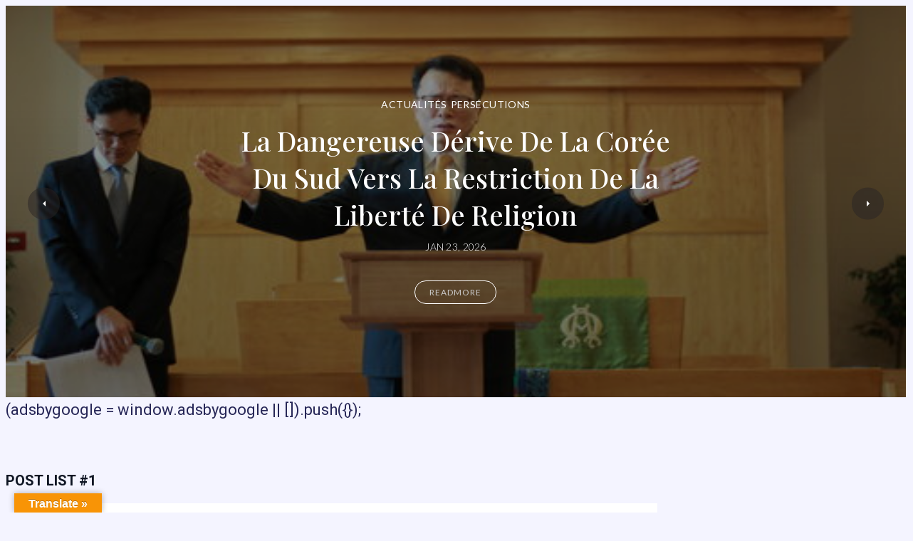

--- FILE ---
content_type: text/css
request_url: https://pleinsfeux.org/wp-content/uploads/zionbuilder/cache/post-44099.css?ver=1720599530
body_size: -53
content:
#uid1084148062951 {max-width:1440px;margin-left:auto;margin-right:auto;}